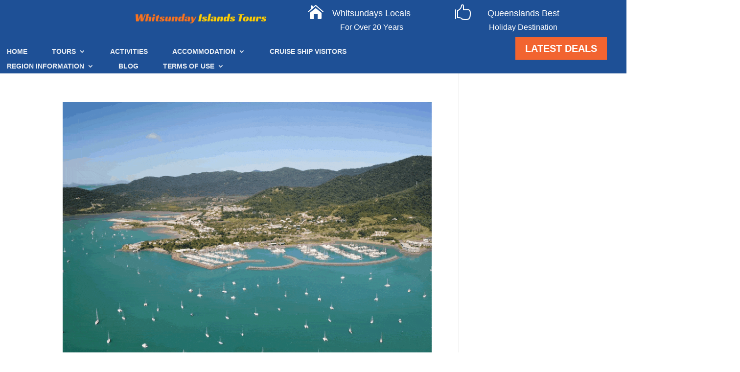

--- FILE ---
content_type: text/css
request_url: https://whitsundays.tours/wp-content/litespeed/css/e5a4a8169b205a97fbcd409e6ba536d4.css?ver=f4adb
body_size: -168
content:
.johnson1{padding:20px;background:#ff9;width:90%;margin:20px auto}.johnson6{padding:20px;background:#ff9;width:90%;margin:20px auto;border:3px dashed #e00}.johnson8{padding:20px;background:#cfc;width:90%;margin:20px auto;border-left:5px solid #ff8080}.warning{color:red}.shadow{box-shadow:0 8px 8px -6px #333}